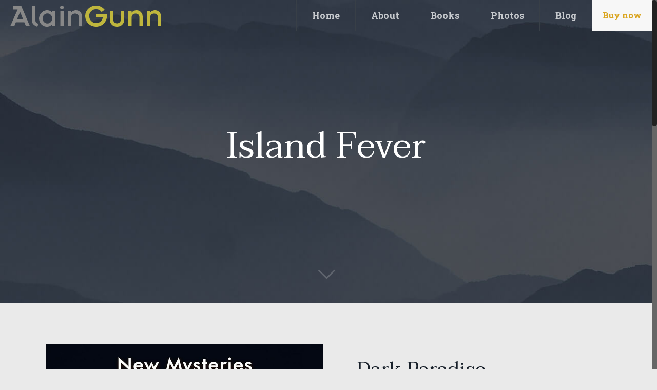

--- FILE ---
content_type: text/html; charset=utf-8
request_url: https://www.google.com/recaptcha/api2/anchor?ar=1&k=6Lec3UokAAAAAFjXS00aqG7BYqEK4DZeugzqp7mY&co=aHR0cHM6Ly9hbGFpbmd1bm4uY29tOjQ0Mw..&hl=en&v=naPR4A6FAh-yZLuCX253WaZq&theme=light&size=invisible&anchor-ms=20000&execute-ms=15000&cb=est705hiecjy
body_size: 45143
content:
<!DOCTYPE HTML><html dir="ltr" lang="en"><head><meta http-equiv="Content-Type" content="text/html; charset=UTF-8">
<meta http-equiv="X-UA-Compatible" content="IE=edge">
<title>reCAPTCHA</title>
<style type="text/css">
/* cyrillic-ext */
@font-face {
  font-family: 'Roboto';
  font-style: normal;
  font-weight: 400;
  src: url(//fonts.gstatic.com/s/roboto/v18/KFOmCnqEu92Fr1Mu72xKKTU1Kvnz.woff2) format('woff2');
  unicode-range: U+0460-052F, U+1C80-1C8A, U+20B4, U+2DE0-2DFF, U+A640-A69F, U+FE2E-FE2F;
}
/* cyrillic */
@font-face {
  font-family: 'Roboto';
  font-style: normal;
  font-weight: 400;
  src: url(//fonts.gstatic.com/s/roboto/v18/KFOmCnqEu92Fr1Mu5mxKKTU1Kvnz.woff2) format('woff2');
  unicode-range: U+0301, U+0400-045F, U+0490-0491, U+04B0-04B1, U+2116;
}
/* greek-ext */
@font-face {
  font-family: 'Roboto';
  font-style: normal;
  font-weight: 400;
  src: url(//fonts.gstatic.com/s/roboto/v18/KFOmCnqEu92Fr1Mu7mxKKTU1Kvnz.woff2) format('woff2');
  unicode-range: U+1F00-1FFF;
}
/* greek */
@font-face {
  font-family: 'Roboto';
  font-style: normal;
  font-weight: 400;
  src: url(//fonts.gstatic.com/s/roboto/v18/KFOmCnqEu92Fr1Mu4WxKKTU1Kvnz.woff2) format('woff2');
  unicode-range: U+0370-0377, U+037A-037F, U+0384-038A, U+038C, U+038E-03A1, U+03A3-03FF;
}
/* vietnamese */
@font-face {
  font-family: 'Roboto';
  font-style: normal;
  font-weight: 400;
  src: url(//fonts.gstatic.com/s/roboto/v18/KFOmCnqEu92Fr1Mu7WxKKTU1Kvnz.woff2) format('woff2');
  unicode-range: U+0102-0103, U+0110-0111, U+0128-0129, U+0168-0169, U+01A0-01A1, U+01AF-01B0, U+0300-0301, U+0303-0304, U+0308-0309, U+0323, U+0329, U+1EA0-1EF9, U+20AB;
}
/* latin-ext */
@font-face {
  font-family: 'Roboto';
  font-style: normal;
  font-weight: 400;
  src: url(//fonts.gstatic.com/s/roboto/v18/KFOmCnqEu92Fr1Mu7GxKKTU1Kvnz.woff2) format('woff2');
  unicode-range: U+0100-02BA, U+02BD-02C5, U+02C7-02CC, U+02CE-02D7, U+02DD-02FF, U+0304, U+0308, U+0329, U+1D00-1DBF, U+1E00-1E9F, U+1EF2-1EFF, U+2020, U+20A0-20AB, U+20AD-20C0, U+2113, U+2C60-2C7F, U+A720-A7FF;
}
/* latin */
@font-face {
  font-family: 'Roboto';
  font-style: normal;
  font-weight: 400;
  src: url(//fonts.gstatic.com/s/roboto/v18/KFOmCnqEu92Fr1Mu4mxKKTU1Kg.woff2) format('woff2');
  unicode-range: U+0000-00FF, U+0131, U+0152-0153, U+02BB-02BC, U+02C6, U+02DA, U+02DC, U+0304, U+0308, U+0329, U+2000-206F, U+20AC, U+2122, U+2191, U+2193, U+2212, U+2215, U+FEFF, U+FFFD;
}
/* cyrillic-ext */
@font-face {
  font-family: 'Roboto';
  font-style: normal;
  font-weight: 500;
  src: url(//fonts.gstatic.com/s/roboto/v18/KFOlCnqEu92Fr1MmEU9fCRc4AMP6lbBP.woff2) format('woff2');
  unicode-range: U+0460-052F, U+1C80-1C8A, U+20B4, U+2DE0-2DFF, U+A640-A69F, U+FE2E-FE2F;
}
/* cyrillic */
@font-face {
  font-family: 'Roboto';
  font-style: normal;
  font-weight: 500;
  src: url(//fonts.gstatic.com/s/roboto/v18/KFOlCnqEu92Fr1MmEU9fABc4AMP6lbBP.woff2) format('woff2');
  unicode-range: U+0301, U+0400-045F, U+0490-0491, U+04B0-04B1, U+2116;
}
/* greek-ext */
@font-face {
  font-family: 'Roboto';
  font-style: normal;
  font-weight: 500;
  src: url(//fonts.gstatic.com/s/roboto/v18/KFOlCnqEu92Fr1MmEU9fCBc4AMP6lbBP.woff2) format('woff2');
  unicode-range: U+1F00-1FFF;
}
/* greek */
@font-face {
  font-family: 'Roboto';
  font-style: normal;
  font-weight: 500;
  src: url(//fonts.gstatic.com/s/roboto/v18/KFOlCnqEu92Fr1MmEU9fBxc4AMP6lbBP.woff2) format('woff2');
  unicode-range: U+0370-0377, U+037A-037F, U+0384-038A, U+038C, U+038E-03A1, U+03A3-03FF;
}
/* vietnamese */
@font-face {
  font-family: 'Roboto';
  font-style: normal;
  font-weight: 500;
  src: url(//fonts.gstatic.com/s/roboto/v18/KFOlCnqEu92Fr1MmEU9fCxc4AMP6lbBP.woff2) format('woff2');
  unicode-range: U+0102-0103, U+0110-0111, U+0128-0129, U+0168-0169, U+01A0-01A1, U+01AF-01B0, U+0300-0301, U+0303-0304, U+0308-0309, U+0323, U+0329, U+1EA0-1EF9, U+20AB;
}
/* latin-ext */
@font-face {
  font-family: 'Roboto';
  font-style: normal;
  font-weight: 500;
  src: url(//fonts.gstatic.com/s/roboto/v18/KFOlCnqEu92Fr1MmEU9fChc4AMP6lbBP.woff2) format('woff2');
  unicode-range: U+0100-02BA, U+02BD-02C5, U+02C7-02CC, U+02CE-02D7, U+02DD-02FF, U+0304, U+0308, U+0329, U+1D00-1DBF, U+1E00-1E9F, U+1EF2-1EFF, U+2020, U+20A0-20AB, U+20AD-20C0, U+2113, U+2C60-2C7F, U+A720-A7FF;
}
/* latin */
@font-face {
  font-family: 'Roboto';
  font-style: normal;
  font-weight: 500;
  src: url(//fonts.gstatic.com/s/roboto/v18/KFOlCnqEu92Fr1MmEU9fBBc4AMP6lQ.woff2) format('woff2');
  unicode-range: U+0000-00FF, U+0131, U+0152-0153, U+02BB-02BC, U+02C6, U+02DA, U+02DC, U+0304, U+0308, U+0329, U+2000-206F, U+20AC, U+2122, U+2191, U+2193, U+2212, U+2215, U+FEFF, U+FFFD;
}
/* cyrillic-ext */
@font-face {
  font-family: 'Roboto';
  font-style: normal;
  font-weight: 900;
  src: url(//fonts.gstatic.com/s/roboto/v18/KFOlCnqEu92Fr1MmYUtfCRc4AMP6lbBP.woff2) format('woff2');
  unicode-range: U+0460-052F, U+1C80-1C8A, U+20B4, U+2DE0-2DFF, U+A640-A69F, U+FE2E-FE2F;
}
/* cyrillic */
@font-face {
  font-family: 'Roboto';
  font-style: normal;
  font-weight: 900;
  src: url(//fonts.gstatic.com/s/roboto/v18/KFOlCnqEu92Fr1MmYUtfABc4AMP6lbBP.woff2) format('woff2');
  unicode-range: U+0301, U+0400-045F, U+0490-0491, U+04B0-04B1, U+2116;
}
/* greek-ext */
@font-face {
  font-family: 'Roboto';
  font-style: normal;
  font-weight: 900;
  src: url(//fonts.gstatic.com/s/roboto/v18/KFOlCnqEu92Fr1MmYUtfCBc4AMP6lbBP.woff2) format('woff2');
  unicode-range: U+1F00-1FFF;
}
/* greek */
@font-face {
  font-family: 'Roboto';
  font-style: normal;
  font-weight: 900;
  src: url(//fonts.gstatic.com/s/roboto/v18/KFOlCnqEu92Fr1MmYUtfBxc4AMP6lbBP.woff2) format('woff2');
  unicode-range: U+0370-0377, U+037A-037F, U+0384-038A, U+038C, U+038E-03A1, U+03A3-03FF;
}
/* vietnamese */
@font-face {
  font-family: 'Roboto';
  font-style: normal;
  font-weight: 900;
  src: url(//fonts.gstatic.com/s/roboto/v18/KFOlCnqEu92Fr1MmYUtfCxc4AMP6lbBP.woff2) format('woff2');
  unicode-range: U+0102-0103, U+0110-0111, U+0128-0129, U+0168-0169, U+01A0-01A1, U+01AF-01B0, U+0300-0301, U+0303-0304, U+0308-0309, U+0323, U+0329, U+1EA0-1EF9, U+20AB;
}
/* latin-ext */
@font-face {
  font-family: 'Roboto';
  font-style: normal;
  font-weight: 900;
  src: url(//fonts.gstatic.com/s/roboto/v18/KFOlCnqEu92Fr1MmYUtfChc4AMP6lbBP.woff2) format('woff2');
  unicode-range: U+0100-02BA, U+02BD-02C5, U+02C7-02CC, U+02CE-02D7, U+02DD-02FF, U+0304, U+0308, U+0329, U+1D00-1DBF, U+1E00-1E9F, U+1EF2-1EFF, U+2020, U+20A0-20AB, U+20AD-20C0, U+2113, U+2C60-2C7F, U+A720-A7FF;
}
/* latin */
@font-face {
  font-family: 'Roboto';
  font-style: normal;
  font-weight: 900;
  src: url(//fonts.gstatic.com/s/roboto/v18/KFOlCnqEu92Fr1MmYUtfBBc4AMP6lQ.woff2) format('woff2');
  unicode-range: U+0000-00FF, U+0131, U+0152-0153, U+02BB-02BC, U+02C6, U+02DA, U+02DC, U+0304, U+0308, U+0329, U+2000-206F, U+20AC, U+2122, U+2191, U+2193, U+2212, U+2215, U+FEFF, U+FFFD;
}

</style>
<link rel="stylesheet" type="text/css" href="https://www.gstatic.com/recaptcha/releases/naPR4A6FAh-yZLuCX253WaZq/styles__ltr.css">
<script nonce="1JkVvzRMEapYf7dA110bYw" type="text/javascript">window['__recaptcha_api'] = 'https://www.google.com/recaptcha/api2/';</script>
<script type="text/javascript" src="https://www.gstatic.com/recaptcha/releases/naPR4A6FAh-yZLuCX253WaZq/recaptcha__en.js" nonce="1JkVvzRMEapYf7dA110bYw">
      
    </script></head>
<body><div id="rc-anchor-alert" class="rc-anchor-alert"></div>
<input type="hidden" id="recaptcha-token" value="[base64]">
<script type="text/javascript" nonce="1JkVvzRMEapYf7dA110bYw">
      recaptcha.anchor.Main.init("[\x22ainput\x22,[\x22bgdata\x22,\x22\x22,\[base64]/[base64]/[base64]/[base64]/[base64]/[base64]/[base64]/Mzk3OjU0KSksNTQpLFUuaiksVS5vKS5wdXNoKFtlbSxuLFY/[base64]/[base64]/[base64]/[base64]\x22,\[base64]\\u003d\\u003d\x22,\x22w4cew71sw41tw4w4woLDg8OOTcOjbsKzwozCjMONwpR/[base64]/[base64]/DpcKCw7bCpgxRwoDCpg0GG8KJE8KFWcKqw7ZCwqwvw4tvVFfCnsOsE33CvcK4MF1pw5bDkjwIeDTCiMOZw7QdwroiOxR/UMOgwqjDmG7DusOcZsKycsKGC8OHcm7CrMORw4/DqSIpw5bDv8KJwpbDnSxTwonCscK/wrRDw4x7w63DnX0EK33Ch8OVSMOxw5ZDw5HDvR3Csl8kw4Juw47Ciy3DnCRtD8O4E1XDocKODy/[base64]/CmWBkw7Ruw58PfcKiwrXDvCXDimM6Qn1+wrHChzrDgiXCvydpwqHCmBLCrUsTw50/w6fDnTTCoMKmTcKnwovDncOOw5YMGh9nw61nEsKjwqrCrlXCucKUw6MxwoHCnsK6w7bCjTlKwqrDiDxJB8OHKQhGwpfDl8Otw6TDvylTW8OIO8OZw7JfTsONFF5awoUqd8Ofw5Rrw4wBw7vClFAhw73Do8KMw47CkcOmKF8gNsO/GxnDjkfDhAlKwrrCo8KnwpnDpCDDhMKAJx3DisK6wrXCqsO6ZQvClFHCuXkFwqvDgcK/PsKHf8KVw59RwqzDgsOzwq8Hw5XCs8KPw4vCjyLDsX9UUsO/wrsAOH7CqsKRw5fCicOiwrzCmVnCosOlw4bCsjTDn8Kow6HChsK9w7N+NC9XJcOnwqwDwpx3LsO2CzgcR8KnJlLDg8K8CcKlw5bCkhrCtgV2YV9jwqvDtD8fVXTCgMK4PhbDqsOdw5lKBCrCjxHDqMOVw6kww6PDrcO+TybCmMO1w5E3WcOXwp7DucK/[base64]/DicONwrx9CSg2w4F7HllpK8O9wqVyw5nCq8OIw7kpD2bChD4YwqgJwokQwpQgwr0fw4HCg8Krw5VXU8ORSQbCnsOqw79Qw57CnWvChsK6wqR4GzQRw5XCgMKSw4xuGT5LwqrDlXjCpMO7a8KEw7vDs3x7wop8w5AswqTCr8Onw6ABcXrDh2/CsRnCgcOTCMK2w5RNw5PCusO1fifCkmPChWbDjV/Cu8K6ZcOrb8O7XwvDrMOzw6nCocKKWMKmw43CpsOUCsKfQcKfHcOtwphtF8OgQcK4w4TCoMOGw6UOwolVwoEVw54ew6nCkMKJw43CuMOKTjoOZANTdVN3wodbw6TDtcOyw67Dnk/CtcOoSTcmwrVqLVAVw6BTRlHDsxHCsAcQwr17w5MowoBxw4k7wrjDky9WfcOyw6LDlxBnwo3Cq1HDiMK1WcKFw5fDkMK1wrDDjcOjw43DhBTCiHhlw7HChWNRDMOfw60NwqTChSDCksKEVcKqwqvDoMOFDsKEwqBVPT3Dr8ONFyB/[base64]/CoxjDkwvCrsKXwr3CtURxVgARwpNRwqDChGrDtmvCvgxnwozCq2bDpH7CvyXDncOVw5MVw6l2HUjDqcKNwrQ1w4MNMMKFw47DicOtw6/CugYewrfCssKuPMO+wp3DkcKew5h+w4zClcKYw6YBwqfCm8Oxw71Uw6rCkXMfwozCu8KMw7ZVw6QKw5MkFsOvdTzDu1zDjcKVwqo3wo3DjcO3dk/ClMKnwqjCnm9rLcKiw7J8wrjDucO5WsKgESzClTHDvDbDn3p7QcKEYTrCocKswo9Nwo8Zc8OAw7DChDLDrsOPOljCr1QXJMKZKsKyFmzCuR/CmmTDpERGRMK7wobDrjJQGkJ5dBI9AWtFwpchCiTCgFTDtcKDwq7Cg2pOMAHDqxx/f1/CiMK4wrd8RsOVCWE7wqZFVnhjw5/DkMOfw4rCnS8ywodcUjU0wr5Yw7jDmx5+wocUZsKvwr3Dp8O8w7gBwqpPCMKfw7XDosO6H8OXwrjDkUfDgSbCn8OMwrbDlzdqaAVBwoHDki7DqMKLCCrCrCkQwqXCu1fDvzc0w5EKwpXDssOCw4V2wqbClFLDj8KkwrthSzM6w6o1LMKZwq/[base64]/cwxZSMOKw73DoRfDqR9Ow7bDl8KmdsKZw7/[base64]/[base64]/CmcOjw4pzwpFhw6DDqQ8ow6IZwpbDrRded8Kwb8OPw5jCjsOfZj5kwqLDlkYQJDF/YCnDqcKJC8KGbh4jesK3UsKdwovDjMOkw4/[base64]/w4LDnk1pDMOtw5N/w4PCszDDnxzDicO3w6nChQ7DisOnwpvDuGDDiMO6w6zDjsKywr3CsX8aXcOYw6ZAw6bCpsOkWnbCoMOnTmfDrCPDgRlowpbDiATCtlLDm8KQVGXCp8Kaw4NMd8KcUy4/JwbDnlY1w6Z/CR3Ch2zDtsO1wqcDwpxaw5lJNMOCwr5ZKMO6woM8Z2USw5jDrcK6e8KWRGQcwqUxGsKNwppCYh09w77Cm8Okw5RhElTDm8OzRMO6wrXCkcOSw4rCiW/DtcOkPgfDnGvCqlbDmAVMIMKCwpvChxTDolwFclHDqUE2wpTDg8OtAgUyw7MMwrkOwpTDmcONw48ZwrQBwpfDqMKAfsKuV8KVYsKpw6HCmcK6w6QBVcO2bj1Yw6/CkMKoeHV+O3pFI2hiw6DDjn1/HBkmdWTDgx7Drw7CqVEzwq3DrxMCw5TCqQvCkcOaw54ARlJgOsKWenfCosOiw5UrPyfDuW0Ew7rDosKbd8OLHDvDnwUyw7gDwosicMOSGMORw7nCvMO6woc4MQhAVnjDiwbCpQ/[base64]/[base64]/wqRaWMObTEZ6w5c+aMOOPxg5w5pqwrfCuG0Uw6FwwqZvw57DiGlcCBZHNcKxU8OUNMKyZUoOXMOUwrfCtsOiw4EDFcKiHcKqw5/DsMK3D8Odw5vDmnR1G8KrVGs2R8KuwopxRyjDvcK3w7xVQXZ/w7FNbMOswqVDesOtwprDs3sceFoRwpIEwpMSNV8yX8O+bcKSOzXDisOGwo3Ci2h7H8KjcHQTwrDDiMK/b8K5J8KfwpRow7LCugMYwrodahHDhHoDwoEPP2bCqcOvcW1NYlLCrMO7bizDnx7DnRAnRUhgw7zDnn/DojdIwr7DlgUuwpwDwr9rA8Otw4RsKHzDvsKfw41fByYVPcOyw6HDkmcTFB3DqA3CjsOiwrttw7LDgxnDicOFf8OSwqzCgMOJw7pFw4t4w7jDm8OiwokMwqZMworCtMOFGMOEN8K3anMvMMKjw7nCscOLcMKSwonCgnrDicK/[base64]/DqHvDvMOvSwMmB8KUEMO2wpBmcsOpw6zCvinDlxXDlgjCrGplwrBiQkEvw4nCisKvcDfCvMO2w5bCoTNWwrk7wpTDnA/ChcOTA8OAw7DCgMKxwoXCgSbCg8OhwpcyAFjDtsOcwobDmgkMw5kNH0DDtGNUN8OWw5DDlgBXwqAtfXPDj8KtakJfY2Mfw4zCusOve1PDojVdwqAgw6DCsMOiQ8KRDcKsw6JPw5t/FcK3wpLCkcO/UEjCplLDrlsGwqXCgHpyN8K/[base64]/Ck1jDoxBdwoliwoY3OxHCm8Ocw63DnMODQMOdTi/[base64]/DisKmGVIzLS3DogB0NXnChsKnYMOMwokNw792w6Jzw6rCjcKxw7Fiw63CiMKow5xAw43Dg8OFw4EFI8OKDcOFYMOHDnxuVkXChMK8cMKYw5nDn8Khw7LCoWAywr7CpmgXLUzCuWvDuU/CusOFah/CiMKbDioew7fDjMK/[base64]/DsGcFwqbCi3sANcKDwoc4wo1FwppvwpUbYht6XMOQEsOXw6t9wqB7w6/DqMK8CMKiwopODzcNUcKkwoZ9ClMjZAQbwoHDicOVTMKTOsOCGBfCiT/CiMOtC8KXH29Uw5nDkMOqZcOQwpRqM8K3c0zDpsKdwoHCl0PDpi9lw67DlMObw5sASWtEC8KaCBHCmj/Cm1gcwpHCk8OUw5bDvTbDlgMCA0RDG8OQw646RsKew45cwp5xAcKPwo7DgMO+w5Utw4fDji9nMz7Dt8OIw4FjU8KFwr7DvMKXw7TClDZuwpVqYgA6BlYgw4VQwqlzwolDfMKzTMOtw5jDsBtfN8ORwpjDk8O9KQV3w4jCuU/CsxHDswbCicKgew0cNMOTTcO1wpxAw6XCjFPCssO9wrDCsMOCw4goW3Fdb8Olcw/[base64]/CtMK4w7vDgR3CjXTDtsKyw79FLMOia3gxSsK6NcKjEsKXGU8sPsKvwoRuMCfCkcKhZcOuw5dUwr0sNH5bw78Yw4nCisKTLMKAwo4IwqzDn8KnwqDCjhsac8OzwrHDu0LCmsKaw5Uvw5h4wozCjsO9w4rCvw5lw6BNwpNyw5TCghHCgl5EdyZDD8Kaw74sRcOawq/Dim/[base64]/CvENlURDDuXRxwqlsYyXCvQ0MwoPCucK/fkdowptZwppHwqZQw55tN8KUcMKPwqpcwokPT2TDuHogZ8OJwrPCtRZ4woc2wq3DvMOwB8KoAcOrWXJXwqdnwobCg8O/I8KRBlMoe8OOMWbDqWfDrTzCtMKIN8KHwp4JYMKLw4rCo0VDwr3CjsKiNcKCwpTCh1bDr1oCw716w7Ykw6A5wpFBwqIvcsKVYMKfw5nCvMO7cMKJGWLDgC8xB8OPwoLDscOmw6Z/SsOGFMOZwqjDp8OaTlFzworCv2/DmsOnDsOgwqDCpzTCnWwpQcK6Mjx9FsOow5xPw5U0wozDqsOoEmxTwqzChW3DiMK7djVWwqvCtTDCo8OHwqbDuX7CqAAaBH/CmXZpAsOswrnDkjPCtMO8AgjCp0NGJFdVe8KgX0PCh8O7wo02wrcnw7xUC8KnwrnDi8K/wo/DnHnCrE0XGcK8HMOtHWzCisOJOSUpcMOTYGBUPQ3DicOJwoHDg1zDuMKww4YBw7YjwrgQwqg6RVbChMOGBsKUCcOZC8KgWcKEwoAjw4tEQD4CSUM3w5nDrhzDsTlWwrfCnMOeVA8/PDDDkcKdNyVaH8OgDAHCpsOeOxQRwpBRwp/Cp8OddBLCjR3Dj8K8wpbDn8K4NUzDnAjDt07DhcOiOEPCiRADHgbClBcTw43DhMOWXhDDhjoNw7XCtMKsw6vCoMKAfUdmeCwwL8KdwpcnJMO4PV1nwrgHw7jCljjDvMOJwqofe2VUw59Qw4pew6TClxfCq8OZwrg/wrEfw7nDmHdCFFrDmjrCn2pmNSk1UsKOwoZNS8OywpbCncKuUsOWw73CiMOSNTtOOgvCj8Ouw7M5ewXDs2sJIS4gOsORAQzDkMOxw6wGUWRecVPCvcO/[base64]/DiCDDgzzDvw3DnsO3KsKUGkbCqcOPQ0VSARtAYjrCmHgTaAxbNcKRw5TDpsKRW8OOY8O+K8KIYzBXcWhIw7vCl8O0HXRnw4vDnQXCrsO7w5bDk0DCv2Etw7dfw7ALeMK3woLDmXZ0w5fDnl7DgcKbOMOCwqkRUsOoCRtZNsO9w6JAw6jCmk3DtsKVwoDDvMKnwodAw4/Cmm3CrcKiCcKyw5rCr8OzwqLCq3HChH5jb2HDpjEOw4YGw7zCuHfDjMOiwovDiCZbacKCw5TDkcKyNsO6wqIfw4bDu8OUw6jDhcO4wq/CtMOmDxU5bSEew71FLcOjCMK+ZRUNfAZCw4fDqsOQwrtOwozDnRk2wrEEwojChSvCjS9iwrbDhwrCoMKfWigBWBrCosK7fcO3wrdnR8Kkwq3CpAbClMKqB8OYHj7DrzQkwpHDvg/CjyQiQcKfwqzDrwfCtsOuAcKiRGoGc8ODw4oMKAfCqSXCn3RAHMOiG8Okw5PDggfDsMOnYAzDqyTCqFgjdcKjw5nCgkLCpQrCjknDlXbDuljCmSJ2OQfCicKHKcOXwo/CiMK9Ri4EwpvDpcOEwqQpZRgKbsOWwpx5MsO0w5F3w5fCgsK3QmBewpvDpSwmw7XChAN1wqFUwoMGSlvCk8Ojw4DCscKFbyfCiGHCn8KqZsKtwr5aBnTDjw/CvngBIMKmw4wrcsOWPQDDhHTDiDV3w6l0AxvDp8KvwpIQw7jDgF/DsTouL0chPMOxS3cMw4Y6HcOgw6VawoBJDx0Cw4Iuw7jCmsOOHcOkwrfCi3TDoBh+H0/DvcK3JTtdw7DCljjClsKJw4QPRW/[base64]/CocKWw7/DvsOZY8KdwqcfZMO5w6kvwp/CpjhRwqxlw7LDrQLCsjgiQsOEIsOyfR9zwpMobsKqEsOHT1lXLnTCuV/[base64]/Dl8O8w6Jyw6PDmcK4DVstwpZYYcOiV8K5YyHDpzEIw7h3w57DnMKTCMOobB8Tw5fCr1Fvw6fCuMKkwpLCoUIkYwvClsKDw65jSlBlI8OfT1sww7Uqw5x6VVvCvsKgXsKiwqwuw7Aewp9mw6RCwo4Bw5HCkW/DiWsMFsOjBTkSOsOKO8OqUlLCjyNSHjZLZh0pGcKYwqtGw6lewpHDsMO3BcKPBsOuwp7CjMOEc1HDq8Kgw6bDjV8BwoBuwr3CqsK/PMKNL8OZKThBwqV3TMOWEW4qwoTDtBLDv25mwqhTAz7DmsKqYWpvBDjDk8OTwoIUP8KSw6HCv8O1w57DgTMLREvCvsKJwpDDuA8KwqPDrsK4wpoEwq/DvsKsw6XDscK6b21swp7CsgLDmlgEw7/CtMKfwqMZF8K0w4l5GMKGwpMiMcK4wr/CsMKkV8O6HsOzw47Cg0fDg8Kew7QuOsOaNcKqIcOJw5XCp8O1OcK0dQbDjBEOw5gOw5fDiMO6E8OmM8O/[base64]/[base64]/[base64]/Dr0pGwoBsw7k/R8KZw6QQwotQLAAFw6zClzXDjn0rw6J6PmjCs8KpQBQxwr11XcO4TMOAwrvCqsKYcWs/wp0Tw7J8OsOcw481IMKSw4hXTMKhwrZDT8OkwqkJPMO9IsO3BMKHFcOzUcOCLyvCpsKcw59Iw7vDmGfCi2/CvsK4wo8LXXYqMX/CvcOSwqbDuA3CkMO9QMKGHzE8TMOZw4BWPsKkwoskWMOdwqNtbcOpKsOIw4AzM8K0LMK3wqTCh1wvw49CazrCpm/[base64]/[base64]/w6Mlw6nDnDvCqAovwokpUB7DnsKWBz7DvcO2Kx3CiMKXD8KCdU/[base64]/CksKKwpnDmcKCwrHCosOGw53CvgpmZcKcwr8OURMmw6PDlg3Di8OJw7XDtMONGcOWwq3Dr8Kmw57CvVk7woAobcOJw7N4wrRLw5fDs8O9NHbCjEzCrQ9XwoUPMMO1worDqMKEcsOcw4/CvsKWw6pFHDjDncK6wqzCjMOQfXXDmVxVwqbDpisow43ClizCoWdCI2l1TcKNDVFaB1TCuEvDrMOzw7HCocKFOBDClhLCmz07DCHCnMOKwqoGw5l/w61Hwr5sM0TCsFTCjcOWUcOdesOvSTB6w4bCrG4Zw5jCh3TCocOmYsOlYVrCicOcwrDDssKDw5QNw4fCqcOMwrvChVdgwq9GaXXDksKRwpDCscKZfSgHI35CwrclecKSwo5BKsOIwrTDq8OZwoXDiMKyw4Jaw77DpMOlw4luwrRVwr/[base64]/DvMOSLG5ZOEZbfcOXMnEnw7pkI8O0w4fClltcBzHCqAfChElUScKKw7paWUstczHCj8Kxw5QyMMK1X8OYfwEOw6pmwr3DnRbCucKaw7vDt8K2w4bDmAgvw6nDqEFqw57CssKtXcOXw6PCl8KkI3zDvcKyE8K/NsOTw4FnJMOsZh/DvMKpEBrDq8O6wqnDhMO2CMKgw4rDq0DCmMOjdMKcwqNpIQPDg8OSGMOCwqhdwqd4w7Q7PMK/VHNUwq1xw40oPsK9w4zDrTkFWsOWTythwr/DksOEwpU5w6o7wqYdwo/[base64]/Dq8OcwqTDrkQdD8OFwonDp8O6w4c9Mx8JdcOIw4DDshRvw4ZUw5LDlRJTwo3Dn1LCmMKew53DlcKQw4HCjsOYIcKQK8KhYsKfw6Bfwp8zw6cww43DisOWw5UKJsKwGE7DoBTCtBHCqcKWwr/CiyrCjcKRWGhAagPDoDfDhMO5WMKIXUbDosOjPHIqV8OmSl/CoMK7MMKGw61jWzgVw5bDrsK2wqbDswUpwqTDlcKUO8KnFMOHRiXDljZnewrCmkPClinDoissw61jFcONw796UsOWdcKwWcO1w6EQfhbDgcKxw6ZtEMOcwqlDwpXCmTZ9w57DoDlmcH1GUSPCjsK/w5t/wozDgMOow5Z9w63DrUwuw7kObcKgYMKvMcKMworCscKwCx3CkGoUwoQCwqMWwoI+w75dL8Oiw7rCiyEJC8OuHlLDjsKON17DsEt9YE3Dsy/ChkTDm8K2wrlIwq9+MQ/[base64]/DogTChcOPw6Ucw7XCnE7DklFPLQwPGj/CmcKNwqkqPMOVwpx9wq8PwoMlcMKPw67ChsOvbRNzP8Oswo9ew47CpydaPMOBGGPChcO5asOxIsKHw7YSwpNIbcOnG8KXS8OWw43DpsKAw5HCncOUDx/CtMOCwqM6w6zDiV9xwpFSwpPCvhkcwpnDulcmw5rCrsKIDTk1OsK0w6hxFknDhn/Dp8Ktwq8VwpbCvn3DjMKfw4UkZBsrwpcZwqLCq8KUWsK7wqjDosKUw4kWw6DCmMOEwpccBsKZwpo2wpTCkgAIFlkHw5HDkHACw47CkMKlCMOmwpEALMOfccOGwrwfwrvDpsOOwofDpzvDsyfDgynDkg/CvMOZeW/Dv8OYw7lJZ03DrC/CgSLDrwnDiR8jwqTCtsKZBkIbwpIGw6vDnsKSwrQ6FMO/[base64]/DvcO3wo7DmzbDsMOJQcOhwoAMOG7DhSDCh8OYw4DCg8KbwoHCjWrCgMKtwpFtEMOgRMKVZSVMw79cwodHPXZuO8OFVWTDignCpMOmQB/CjjDDpj4HEMOVwqDChMOGw6xww6ESwotJXsOpcMKuSMKhw5AbecKTw4QSPhrCs8KRQcK5wo/[base64]/DtMKTe8KFUMOvw5nCjWsjwpEVwp3DhDx3esOBFA01w4rDqTTCicOPU8Otb8OZw4HCtcO1QsKDwrXDosOKw5JUXmgawojCtcK6w7ZXO8OWX8KBwrthasKrwp9cw4rCg8OOTMOAwqnDscK9AiHDlw/[base64]/DjSYLwo7CpC7Cg8OXHEcuH2jCnyHDisO7wqHCpcKebHHCsnTDh8Ohe8OBw4TCkhV6w44OZ8Kbbwl0K8Ogw5IAwrTDqGZ7RsKgXRwNw4XCrcKRwqPDvcO3woDCjcKuwq50OMK/[base64]/RnDDg8OsVMK+MsOZwp7Cu8ODdRzCmm5qw4nDosOWwprCqsOqbyXDt27DkcOnwro5bATDjsOewqvChsKFKMKXw5hlNk7CvWFpLRTDi8OkKQfCpHrDqwdWwp1/Rh/ClA4sw4bDmhkzwrbCsMOGw5nCljbDuMKNw4dowrHDuMOcw4YTw6JNw4nDmjjDncOhAUwZcsKHEQE9EMOSw5vCtMOXw4rCmsKww4fCmcOlc23DucOZwq/DlMO+M2MNw4d0GFZAA8OtGcOsYMKtwpl4w7tjGzIow6vCmkxwwq4jwrbDrFRCw4jCucONwrjCt3xMcSJkVyHCkcOvLQUHw5pRU8OTw51qV8OIcsKZw6/[base64]/Dj8Kpwq8fwq8cdcOswpPDuFrDrTgdwqJNw4tIw7jCimsoUkJNwowGw6XCjcOCQ3AKTsKiw51nEkNZwo9bwoYWCXFlwqbChgnCtGoYdsOVWynCucOTDHxEbG/DicOcwonCgyoxC8Osw7TClGJbF0/[base64]/CoU/Cs2UQwrnCghVVw6ZNOWvCs1XDncOfIsOFZxJ3ecKNS8KtLmvDigjCvcONVjvDrsOZwoDCjiIVfMK6c8Ohw4AoZcOyw5PChQx1w6bCmMOOGBvDiwnDvcKvw4vDiQrDgGB/ZMK6DH3DvW7CkcKJw4BbfcObZiUWHMKGw5DCmi3DosKfBcOfw6/[base64]/DjcO7wr/DhsKyw5/Dh8K4wpFuwpTDojgHwo8ECTJnScO8w4vDtwTCpDnCqzNPw4TCj8ONIULCvWBHdVHCnmPCkmImwplAw67Dg8K7w4PDkHXDtMKww6rCuMOaw4NOEcOSH8O9DBtdKVomScK9wo9Qwp1nw4Auw70xw7NJwrY0w7/DtsO+GSNmwr5xJyTDgsKZFcKiw4vCt8KUE8OOOR7DohnCosK6WQTCvMKmwp/[base64]/DtAVnwqbChQ7DhEZpwqbDtMOAPCXDmAnChMOkMXfDgFfDrsO2MMOoGMKSw6nDjcODwqUrw6nCt8KNeSXCrCbDmWTCkkZow5jDgWwqTmgPDMOPYMKUw4DDv8KDB8ODwpIad8OzwrHDgsKTw5rDn8K/w4TCqT7ChjTCqUhjDXfDnjTCqSLCicOTFMKDJGcgLXnCusOXMHLDsMK/w7TDk8O5XmI0wqHClzfDrMKlwq05w5QvVsOLO8KgdcOqPjXCgB3CvcOsZVpKw4FMwogvwrHDpVM9QEkMHMOtw4xyZTDCiMOAWcK9H8K8w5NEwrHDjyPCnWXCgCbDncKoHsKHA29iGShCIcKcFMOeDMO8JmIuw47Cr3rDuMOWWMKrwpXCkMOFwo9PF8KIwoLCuz/CisKPwqzCsg0owrRQw6zCg8KJw7PCmj/Dlh85wrPCqMKAw59dwoTDvygJw6DClGheAcOsNcOKwpNuw7Fzw5/[base64]/[base64]/DukNNw6guasKzw5BpcsODMl7DkFzCkBInNMOmVSPDlcOtwoTCrRXCoizCrcKEGHYDw4rDg33Cu0PCggZaFMKJWMOQL2LDucKmwqrCucKUbyjDh1sZC8OSNsO2wotmw5DCmsOzKMKxw4TCvijCsC/[base64]/[base64]/[base64]/DrsK/w63DtMO2P1fCn3DDl8O6w5jCqcOZZsOJw6LDnXw4GgUwCcOgU2dcF8KrRcOdLhgowoTCgsKhdcKPchljw4fDmRBTwqEqWcKqwoDCti4nw4E3U8KNw7PCmMKfwo/DiMKOHMKlTBtJUB/DtsOtw4QLwpBrfl8Gw4zDkVTDmsKYw4DCqMOowobCh8OtwpYWBsKeWAPChHvDmcObwrZFNMK+L2LChijDosOzwpzDk8KfeyLCicKTMw7CvDQvVcOIwrDDgcKvwoksF20IYW/DssKqw54UZMOlIUnDoMKHVGLCqMKqw4x6ZcOaLsK8RMOdKMKVwpocwqzCsgBYw7pRw7TCgiYAw73DrUE/wprCsWBiPsKMwq5iw6zCjVDCpltMwrHCkcOfwq3CucKsw6IHR11SdHvCgC5PScKxa0/DhsK+Y3R+ecOUw7oGDx4fM8OUw7DDqUjDoMOnFcOVZsO/[base64]/[base64]/CgMOjUcOtwqLDsSLCinURUMK6wpXDs8OuOsK2woxQw4c4GXDCpMKIIR5EDhjCkR7DvsKww5bCocOBw6LCqsOySMKEwrDDtDDDkBPDiUYFwrDDssKZdMOmCcKyJx4mwq0nw7d4bjjCn0p2w4HDlwzDgn8rw4XDvTrCul5Sw5/DskgPw7wIwqzCuBzCrSAXw6rDhVdHEC1qWXTCkTkEF8O9YWrCpMOlZcOvwqR5D8Kdwq3ClMOCw4jCog/CnFg3PRo6LWoHw4DDpjsBdD/CtVB8wpDCj8OxwqxgTsO4wovDlBsNDMOpQyvCtHDDhlkdwpnDh8KoFUx7w6HDqxzCpcOPE8Knw5gxwpFAw5Yfe8O/AMKuw7rDl8KWMgwzw5bCk8KRw7tPV8Oaw6/DjDDCgsOkwrkaw4TDgcK4wpXCl8Kaw5fDgMK/[base64]/KMO5wqLDrMOtcsO8w6I+PcKswoQIwrvCo8KQWmVmwpl0w4x+woYUw77DvsK7UsKgw5NFdRbDpmYEw48eeB0AwpMbw7XDt8K5wo7DjsKEw7kGwqRCVnHDqsKXwpfDmknCtsOYUMK1w4vCm8KFV8K2UMOMWSzCrsKhbSnDvMO0JMKGN0/[base64]/CrsKDLTXCvWrDisK8dHIrZzISIwDCgcO9J8ODw4ZVCcKZw5NGAFzCuyPCtlLCt33Ct8KxYxbDu8OfAMKCw7gGWsKtLhjDp8KhHhoUe8KKKihVw6pmbsKffAnDosO0wqzCvQJqWMK0fBUgw7xLw7DClcO9EMKNdsOuw4t5wrrDn8KdwrXDm3wEAcOxwr9fwr7DqwMxw6/DmxrClsKlwp8dwrvDmVTDlCdlwoVtaMKdwq3ClmfCiMO5w6jDlcOkwqgbT8O7w5QdFcKUTsKvccKLwrzCqytkw6hzaUArOV85VjjDlsK/KwDDp8O3Y8K0w4HCiRvDssKbIAg7LcOhWTU7ZsOqFivDtS8JPcK7w7jCqcKbIlLDtk/DusOawp7Cr8KCU8KLw6TCgS/CvcKBw6NKwpMIDhXDph8dwqc/wrNnPFpww6XDjMKjLcO0CVLDilwFwr3DgcO5woTDihJOw4bDrcKjYcKAUg9cajzDgHcRU8KhwqvDv0Icalk6eUfCiFbDlCAQwpIwGnfCmwjDnEJaMMOiw5DCk0nDpsOBZ1pkw7l2RGJfw4bDjsOgw78Two4Gw6ZjwqvDkQlXWH3CiUUNRMK/PsKzwpLDjiTCpR/ChT0Ne8O1w78zCGDCjMOCwprDmg3CtcKJwpTDjGFSXXnDlBDCh8KKwrp0w4jDsnpuwrfDrG4mw5/[base64]/Q8K3RsKKKAHDk8KnMjkOw6cnw5nCmsKwWDLCv8Oib8OMfMKGTcO2UsK/GMOnwr3Cnw1/wr8mZMOQFMKiw715w7F0Y8ObasKwesK1DMKGw7oBAWTCtEfDl8OAwqXDksOHSMKLw5zCssKow5B4cMK7AsKlw489wr59w6YGwqtywq/DncO1w7nDtVxyW8KfL8KvwodqwqzCoMKyw7A6RQVxw4/Dp2BdDhnCjEkvPMKhwrgSwr/Chix1wo3DvgnDksOPwpjDj8O3w5fDusKTwohETsKHFzvCpMOiNsKtP8Kgwoodw7bDslsMwo/CklBew4/Cl3NRWCTDl1HCscKhwoLDscO5w7VdFDN+w5LCpsKzSMK+w7Rjw6jCicODw7jDvcKtGcOkw4LCsF8EwowIA1AVw4VxfsKLZyhjw6I1wrvCkDs/w6PCnMKVFyl9dS7DvhDCusOSw7rCgMKrwoNrDX5PwpbCojrCgsKQaUB9wpvDhMKQw7wcEUUWw7/DpULCqMK4wqgCQsKYU8KGwrDDj3XCrMOAwoJ+wrIGHcKgw6weEMKRw5/[base64]/CvsOQw7kQJG7Do1nCrMOrw57DmEkvMsKTw4IBw6EOwpIJfztOJRgHw43DrgQgJcOWwotDwpY7wq7DvMKZworCojc8w48DwrxlNld6wqdBwpwDwobDtDE7wqfCtcOCw510dMOXfcOhwpcIwrXCvwDDjsOww73DpsK/[base64]/DlkNfwr7Dk8KIw43DvsORIkzCqgTDrRLDvUplIcO/DQk7wrDCtMOnF8KfOXMTVcKNw7kLwoTDp8OPc8KiVR3Dm1fCj8OIMMOQLcKdw4JUw5TChDQGasOLw6gxwqFOwopDw7psw7YNwpPCucKxVVzClF1adX/Dk2HCkA0neS8HwpYdw6PDksObwqk3WsKpMFNVFsOzO8KoecKxwoJbwrdZHcOcGlpZwprCkMKaw4HDsjBxZlnCihFfCcKvUEXCqQbDrWTCrsKdUcOmw6vDnsOdc8OgKEzCqsOUw6dIw5AKO8OjwonCombCrsKFWFIOwoY/wpvCqTDDiHjCkRUJwoJwGizDvsOlwpjDhMONE8OIwprDpT3DsDEuRhTCikh2cxsjwobCvcObd8KywqkvwqrCp1/Cp8KCF0TCsMKVwr7ChE1zw51mwqbCvmHDrMOswrMLwoh0CxzDoBTCisKFw4kIw4PClcKpwpDCiMKjLic7w5zDqC9sKEfCpsKuNMOaM8OywqJsYcOneMKXwp8UMW18EBhTwoDDqkzCjXoaPsOsaHTDq8K5J0/CtsKmHMOGw7ZUGGrClRJpVjjDhWJ3w49ewpjDpk4qw5McAsKfdUkUNcKXw4kSwpheCTQRPsKsw7QxRMOudMKpVMKrfgHCosK+w59cw4vCjcOHw6PCrcORDgbDl8KxJMOYCMKPHVHDsQ/DlMK/w7jCncO0w59iwo7DtsO7w6DCu8O9ciZ1G8KXwo5Lw5fCo3x8XknDvlZNYMK8w4TDtMOlw5EwasK/OMOddcKgw43CiD1jM8O3w5rDtFnDvcONbQQrw6fDiTssAcOCeF3DtcKTw6Yiw4htwrzDmgNnwrXDvcKtw5jDhWtgwrfDs8OdIEBKwofCosK6TcKZw4pxXU1nw7MHwpLDrF0pwqfChStfVBrDlynCm2HDp8KHG8K2wrNocgzClBPDqgfCiRzDv1MnwqpWw79Mw5/CkxDDkwbCucOSTV/[base64]/DqmB3w7fDoMKEMcKFcsOnHToLwpgWw5DDucKPwqxUSMKSwowDW8Kewow8w7lTfTEcwo3ChcOGwr/Dp8KFJcOOwooVwq/[base64]/CoiB8w6N/[base64]/DkRc3GcKaNRBNL8OUCcKvwqvDtsKDf2tfw7vDgcK3wqhBwq3DicKFUmrDmMKHYADDmWc6woI6RMK2fX5Bw6ETwqYFwq/Dli7CixIuw6nDoMK8w4h5W8OHwpXDm8KWwqfDoEbCrCMIchTCq8O/fQo4wrd9wppdw7/DiQRBfMK9UmM5RV3CvsOPwp7Co3Fpwq8hcBp9BWdEw7FIVTk0w5ALw5RPQ0FHw6rDpsO/w5HCmsKlw5E1K8OtwqbCuMKoFAbDk2fCtsKTAMOJe8OKw5vCkcKnXxoDb1DCnl4dT8K/UcK8ND83cDYWw7BOw7jDlMKSVWU3P8KWw7fDncOIcMKnwoLCncKoR2bDgEwnw44oJA1cwp0gwqHCvsKrIsOlSXgYNsOEwro5OFFLCz/DrcOOw4RNw4bDoDnCnBIUSyRNw50Yw7PDpMK6wotuwqnCqTXDs8OxOMOqwqnCisKpUEjDiTnDp8K3wpAFdFApw7wtw70uw5/CnSXDqnAmesO8fyAIwpjDmzDCn8OiIMKvEcOROMKew5DCr8K2w5x+Nx1Hw4zDpMKqw7DCjMO6w5AFP8K1acKFwqxhwoPDjCLCpsKBw5HDmVbDpXxiPyfDvMKcwpQvw4fDglrCpsOOZsKDBcKiwrvCsMOvwoAmwrnCtAnDq8KtwqHCrzPClMOuLcK/[base64]/DgnI2Z8Krw74hwqrDj8Opb8OMD3TDm8OQTsOfCMK8w4LDpsK2LDVBdsO5wpnDqQ\\u003d\\u003d\x22],null,[\x22conf\x22,null,\x226Lec3UokAAAAAFjXS00aqG7BYqEK4DZeugzqp7mY\x22,0,null,null,null,0,[21,125,63,73,95,87,41,43,42,83,102,105,109,121],[7241176,973],0,null,null,null,null,0,null,0,null,700,1,null,0,\[base64]/tzcYADoGZWF6dTZkEg4Iiv2INxgAOgVNZklJNBoZCAMSFR0U8JfjNw7/vqUGGcSdCRmc4owCGQ\\u003d\\u003d\x22,0,1,null,null,1,null,0,1],\x22https://alaingunn.com:443\x22,null,[3,1,1],null,null,null,1,3600,[\x22https://www.google.com/intl/en/policies/privacy/\x22,\x22https://www.google.com/intl/en/policies/terms/\x22],\x22OpqTPUtipPmag7r3DorZq1TLLnQuscafRW2fZzEB41E\\u003d\x22,1,0,null,1,1763065896144,0,0,[15,132,75,103,33],null,[95,74,150,7],\x22RC-VH_IgVIugpU-uw\x22,null,null,null,null,null,\x220dAFcWeA5-kK8ycc4RRgh4_oNqjKj4jrOFlAZNQQ4hoj85M0ve5ixAKltgJJ6eK-XoXATeiEt0Vt8IXPBG98lE1bbFlMfUoNGtGQ\x22,1763148696251]");
    </script></body></html>